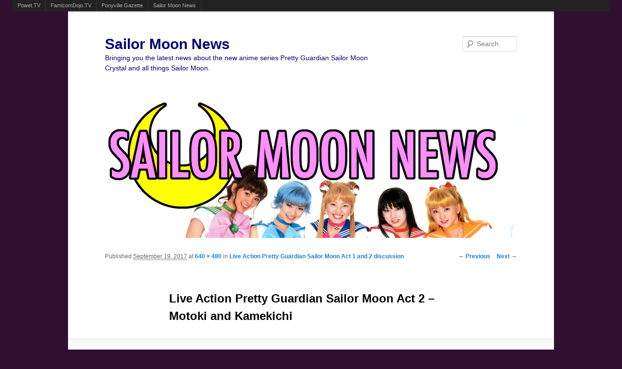

--- FILE ---
content_type: text/html; charset=UTF-8
request_url: http://sailormoonnews.com/2017/09/20/live-action-pretty-guardian-sailor-moon-act-1-and-2-discussion/live_action_pretty_guardian_sailor_moon_act_2_motoki_and_kamekichi/
body_size: 3350
content:
<!DOCTYPE html>
<!--[if IE 6]>
<html id="ie6" lang="en-US">
<![endif]-->
<!--[if IE 7]>
<html id="ie7" lang="en-US">
<![endif]-->
<!--[if IE 8]>
<html id="ie8" lang="en-US">
<![endif]-->
<!--[if !(IE 6) | !(IE 7) | !(IE 8)  ]><!-->
<html lang="en-US">
<!--<![endif]-->
<head>
<meta charset="UTF-8" />
<meta name="viewport" content="width=device-width" />
<title>Live Action Pretty Guardian Sailor Moon Act 2 &#8211; Motoki and Kamekichi | Sailor Moon News</title>
<link rel="profile" href="http://gmpg.org/xfn/11" />
<link rel="stylesheet" type="text/css" media="all" href="http://sailormoonnews.com/wp-content/themes/twentyeleven/style.css" />
<link rel="pingback" href="http://sailormoonnews.com/xmlrpc.php" />
<!--[if lt IE 9]>
<script src="http://sailormoonnews.com/wp-content/themes/twentyeleven/js/html5.js" type="text/javascript"></script>
<![endif]-->
<link rel="alternate" type="application/rss+xml" title="Sailor Moon News &raquo; Feed" href="http://sailormoonnews.com/feed/" />
<link rel="alternate" type="application/rss+xml" title="Sailor Moon News &raquo; Comments Feed" href="http://sailormoonnews.com/comments/feed/" />
<link rel="alternate" type="application/rss+xml" title="Sailor Moon News &raquo; Live Action Pretty Guardian Sailor Moon Act 2 &#8211; Motoki and Kamekichi Comments Feed" href="http://sailormoonnews.com/2017/09/20/live-action-pretty-guardian-sailor-moon-act-1-and-2-discussion/live_action_pretty_guardian_sailor_moon_act_2_motoki_and_kamekichi/feed/" />
<link rel='stylesheet' id='contact-form-7-css'  href='http://sailormoonnews.com/wp-content/plugins/contact-form-7/includes/css/styles.css?ver=3.2.1' type='text/css' media='all' />
<script type='text/javascript' src='http://sailormoonnews.com/wp-includes/js/jquery/jquery.js?ver=1.11.1'></script>
<script type='text/javascript' src='http://sailormoonnews.com/wp-includes/js/jquery/jquery-migrate.min.js?ver=1.2.1'></script>
<script type='text/javascript' src='http://sailormoonnews.com/wp-content/plugins/network-site-stripe/js/network_site_stripe.js?ver=4.1'></script>
<script type='text/javascript' src='http://sailormoonnews.com/wp-content/plugins/google-analyticator/external-tracking.min.js?ver=6.2'></script>
<link rel="EditURI" type="application/rsd+xml" title="RSD" href="http://sailormoonnews.com/xmlrpc.php?rsd" />
<link rel="wlwmanifest" type="application/wlwmanifest+xml" href="http://sailormoonnews.com/wp-includes/wlwmanifest.xml" /> 
<meta name="generator" content="WordPress 4.1" />
<link rel='canonical' href='http://sailormoonnews.com/2017/09/20/live-action-pretty-guardian-sailor-moon-act-1-and-2-discussion/live_action_pretty_guardian_sailor_moon_act_2_motoki_and_kamekichi/' />
<link rel='shortlink' href='http://sailormoonnews.com/?p=18791' />
	<style type="text/css">.recentcomments a{display:inline !important;padding:0 !important;margin:0 !important;}</style>
	<style type="text/css">
			#site-title a,
		#site-description {
			color: #000077 !important;
		}
		</style>
	<style type="text/css" id="custom-background-css">
body.custom-background { background-color: #301030; }
</style>
<!-- Google Analytics Tracking by Google Analyticator 6.2: http://ronaldheft.com/code/analyticator/ -->
<script type="text/javascript">
	var analyticsFileTypes = [''];
	var analyticsEventTracking = 'enabled';
</script>
<script type="text/javascript">
	var _gaq = _gaq || [];
	_gaq.push(['_setAccount', 'UA-33606328-1']);
	_gaq.push(['_trackPageview']);
	_gaq.push(['_trackPageLoadTime']);

	(function() {
		var ga = document.createElement('script'); ga.type = 'text/javascript'; ga.async = true;
		ga.src = ('https:' == document.location.protocol ? 'https://ssl' : 'http://www') + '.google-analytics.com/ga.js';
		var s = document.getElementsByTagName('script')[0]; s.parentNode.insertBefore(ga, s);
	})();
</script>
</head>

<body class="attachment single single-attachment postid-18791 attachmentid-18791 attachment-jpeg custom-background single-author singular two-column left-sidebar">
<div id="page" class="hfeed">
	<header id="branding" role="banner">
			<hgroup>
				<h1 id="site-title"><span><a href="http://sailormoonnews.com/" title="Sailor Moon News" rel="home">Sailor Moon News</a></span></h1>
				<h2 id="site-description">Bringing you the latest news about the new anime series Pretty Guardian Sailor Moon Crystal and all things Sailor Moon.</h2>
			</hgroup>

						<a href="http://sailormoonnews.com/">
									<img src="http://sailormoonnews.com/wp-content/uploads/2017/09/live_action_pretty_guardian_sailor_moon_banner.jpg" width="1000" height="288" alt="" />
							</a>
			
								<form method="get" id="searchform" action="http://sailormoonnews.com/">
		<label for="s" class="assistive-text">Search</label>
		<input type="text" class="field" name="s" id="s" placeholder="Search" />
		<input type="submit" class="submit" name="submit" id="searchsubmit" value="Search" />
	</form>
			
			<nav id="access" role="navigation">
				<h3 class="assistive-text">Main menu</h3>
								<div class="skip-link"><a class="assistive-text" href="#content" title="Skip to primary content">Skip to primary content</a></div>
				<div class="skip-link"><a class="assistive-text" href="#secondary" title="Skip to secondary content">Skip to secondary content</a></div>
											</nav><!-- #access -->
	</header><!-- #branding -->


	<div id="main">

		<div id="primary" class="image-attachment">
			<div id="content" role="main">

			
				<nav id="nav-single">
					<h3 class="assistive-text">Image navigation</h3>
					<span class="nav-previous"><a href='http://sailormoonnews.com/2017/09/20/live-action-pretty-guardian-sailor-moon-act-1-and-2-discussion/live_action_pretty_guardian_sailor_moon_act_2_karaoke_crown/'>&larr; Previous</a></span>
					<span class="nav-next"><a href='http://sailormoonnews.com/2017/09/20/live-action-pretty-guardian-sailor-moon-act-1-and-2-discussion/live_action_pretty_guardian_sailor_moon_act_2_passport/'>Next &rarr;</a></span>
				</nav><!-- #nav-single -->

					<article id="post-18791" class="post-18791 attachment type-attachment status-inherit hentry">
						<header class="entry-header">
							<h1 class="entry-title">Live Action Pretty Guardian Sailor Moon Act 2 &#8211; Motoki and Kamekichi</h1>

							<div class="entry-meta">
								<span class="meta-prep meta-prep-entry-date">Published </span> <span class="entry-date"><abbr class="published" title="12:15 pm">September 19, 2017</abbr></span> at <a href="http://sailormoonnews.com/wp-content/uploads/2017/09/live_action_pretty_guardian_sailor_moon_act_2_motoki_and_kamekichi.jpg" title="Link to full-size image">640 &times; 480</a> in <a href="http://sailormoonnews.com/2017/09/20/live-action-pretty-guardian-sailor-moon-act-1-and-2-discussion/" title="Return to Live Action Pretty Guardian Sailor Moon Act 1 and 2 discussion" rel="gallery">Live Action Pretty Guardian Sailor Moon Act 1 and 2 discussion</a>															</div><!-- .entry-meta -->

						</header><!-- .entry-header -->

						<div class="entry-content">

							<div class="entry-attachment">
								<div class="attachment">
									<a href="http://sailormoonnews.com/2017/09/20/live-action-pretty-guardian-sailor-moon-act-1-and-2-discussion/live_action_pretty_guardian_sailor_moon_act_2_passport/" title="Live Action Pretty Guardian Sailor Moon Act 2 &#8211; Motoki and Kamekichi" rel="attachment"><img width="640" height="480" src="http://sailormoonnews.com/wp-content/uploads/2017/09/live_action_pretty_guardian_sailor_moon_act_2_motoki_and_kamekichi.jpg" class="attachment-848x1024" alt="Live Action Pretty Guardian Sailor Moon Act 2 - Motoki and Kamekichi" /></a>

																	</div><!-- .attachment -->

							</div><!-- .entry-attachment -->

							<div class="entry-description">
								<p>Live Action Pretty Guardian Sailor Moon Act 2 &#8211; Motoki and Kamekichi</p>
															</div><!-- .entry-description -->

						</div><!-- .entry-content -->

					</article><!-- #post-18791 -->

						<div id="comments">
	
	
	
									<div id="respond" class="comment-respond">
				<h3 id="reply-title" class="comment-reply-title">Leave a Reply <small><a rel="nofollow" id="cancel-comment-reply-link" href="/2017/09/20/live-action-pretty-guardian-sailor-moon-act-1-and-2-discussion/live_action_pretty_guardian_sailor_moon_act_2_motoki_and_kamekichi/#respond" style="display:none;">Cancel reply</a></small></h3>
									<form action="http://sailormoonnews.com/wp-comments-post.php" method="post" id="commentform" class="comment-form">
																			<p class="comment-notes"><span id="email-notes">Your email address will not be published.</span> Required fields are marked <span class="required">*</span></p>							<p class="comment-form-author"><label for="author">Name <span class="required">*</span></label> <input id="author" name="author" type="text" value="" size="30" aria-required='true' /></p>
<p class="comment-form-email"><label for="email">Email <span class="required">*</span></label> <input id="email" name="email" type="text" value="" size="30" aria-describedby="email-notes" aria-required='true' /></p>
<p class="comment-form-url"><label for="url">Website</label> <input id="url" name="url" type="text" value="" size="30" /></p>
												<p class="comment-form-comment"><label for="comment">Comment</label> <textarea id="comment" name="comment" cols="45" rows="8" aria-describedby="form-allowed-tags" aria-required="true"></textarea></p>						<p class="form-allowed-tags" id="form-allowed-tags">You may use these <abbr title="HyperText Markup Language">HTML</abbr> tags and attributes:  <code>&lt;a href=&quot;&quot; title=&quot;&quot;&gt; &lt;abbr title=&quot;&quot;&gt; &lt;acronym title=&quot;&quot;&gt; &lt;b&gt; &lt;blockquote cite=&quot;&quot;&gt; &lt;cite&gt; &lt;code&gt; &lt;del datetime=&quot;&quot;&gt; &lt;em&gt; &lt;i&gt; &lt;q cite=&quot;&quot;&gt; &lt;strike&gt; &lt;strong&gt; </code></p>						<p class="form-submit">
							<input name="submit" type="submit" id="submit" class="submit" value="Post Comment" />
							<input type='hidden' name='comment_post_ID' value='18791' id='comment_post_ID' />
<input type='hidden' name='comment_parent' id='comment_parent' value='0' />
						</p>
						<p style="display: none;"><input type="hidden" id="akismet_comment_nonce" name="akismet_comment_nonce" value="1bd9e2ef24" /></p>					</form>
							</div><!-- #respond -->
			
</div><!-- #comments -->

				
			</div><!-- #content -->
		</div><!-- #primary -->


	</div><!-- #main -->

	<footer id="colophon" role="contentinfo">

			

			<div id="site-generator">
								<a href="http://wordpress.org/" title="Semantic Personal Publishing Platform" rel="generator">Proudly powered by WordPress</a>
			</div>
	</footer><!-- #colophon -->
</div><!-- #page -->

<script type='text/javascript' src='http://sailormoonnews.com/wp-includes/js/comment-reply.min.js?ver=4.1'></script>
<script type='text/javascript' src='http://sailormoonnews.com/wp-content/plugins/contact-form-7/includes/js/jquery.form.js?ver=3.14'></script>
<script type='text/javascript'>
/* <![CDATA[ */
var _wpcf7 = {"loaderUrl":"http:\/\/sailormoonnews.com\/wp-content\/plugins\/contact-form-7\/images\/ajax-loader.gif","sending":"Sending ...","cached":"1"};
/* ]]> */
</script>
<script type='text/javascript' src='http://sailormoonnews.com/wp-content/plugins/contact-form-7/includes/js/scripts.js?ver=3.2.1'></script>

</body>
</html>